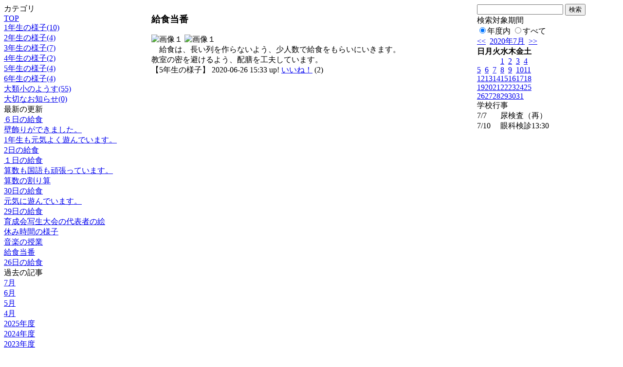

--- FILE ---
content_type: text/html; charset=EUC-JP
request_url: http://swa.city.takasaki.gunma.jp/weblog/index.php?id=118&type=1&column_id=198606&category_id=3431&date=20200706
body_size: 19760
content:
<!DOCTYPE html PUBLIC "-//W3C//DTD XHTML 1.0 Transitional//EN" "http://www.w3.org/TR/xhtml1/DTD/xhtml1-transitional.dtd">
<html>
<head>
<meta http-equiv="Content-Type" content="text/html; charset=EUC-JP">
<meta http-equiv="Content-Style-Type" content="text/css">
<link rel="stylesheet" href="/weblog/css/type_046/import.css" type="text/css">
<title>ページタイトル</title>
<style type="text/css">
<!--
    #block_title {
        background-image: url("/weblog/data/118/title.gif");
        background-repeat: no-repeat;
    }
-->
</style>
<script type="text/javascript" src="/weblog/css/type_046/navi.js"></script>
<link rel="alternate" type="application/rss+xml" title="RSS" href="http://swa.city.takasaki.gunma.jp/weblog/rss2.php?id=118" />
<script type="text/javascript">
//<![CDATA[
var ENV={school_id:'118'};
//]]>
</script>
<script type="text/javascript" src="/swas/js/yui/yahoo/yahoo-min.js" charset="utf-8"></script>
<script type="text/javascript" src="/swas/js/yui/dom/dom-min.js" charset="utf-8"></script>
<script type="text/javascript" src="/swas/js/yui/event/event-min.js" charset="utf-8"></script>
<script type="text/javascript" src="/swas/js/yui/connection/connection-min.js" charset="utf-8"></script>
<script type="text/javascript" src="/swas/js/swa/SWAIineManager-min.js"></script>

<script type="text/javascript">
//<![CDATA[
var writeNewEntryImage;
(function(){
	function getval(name){
		var cs=document.cookie.split(/;\s*/);
		for(var i=0; i<cs.length; i++) {
			var nv=cs[i].split('=');
			if(nv[0]==name)return decodeURIComponent(nv[1]);
		}
		return false;
	}
	function setval(name,val,days){
		var str = name+'='+encodeURIComponent(val) +';path=/;';
		if (days) {
			var d=new Date();
			d.setTime(d.getTime + days*3600*24*1000);
			str += 'expires='+ d.toGMTString() +';';
		}
		document.cookie = str;
	}
	function toInt(s){
		if(!s)return false;
		var n=parseInt(s);
		if(isNaN(n))n=false;
		return n;
	}
	var ftime=toInt(getval('AccessTime')), ltime=toInt(getval('PreAccessTime'));
	var now=new Date();
	now=Math.floor(now.getTime()/1000);
	if(!ftime) {
		if(ltime) ftime=ltime;
		else ftime = now;
		setval('AccessTime', ftime);
	}
	setval('PreAccessTime',now,14);
	writeNewEntryImage = function(pubsec,w,h) {
		if (!pubsec || pubsec>=ftime) {
			var tag = '<img src="/weblog/css/type_046/image/icon_000.gif"';
			if(w) tag += ' width="'+ w +'"';
			if(h) tag += ' height="'+ h +'"';
			tag += ' align="absmiddle"';
			tag += ' alt="新着"';
			tag += ' /> ';
			document.write(tag);
		}
	};
})();
function tglelm(elm, swt) {
	if (typeof elm == "string") elm = document.getElementById(elm);
	var toExpand = elm.style.display != "block";
	elm.style.display = toExpand? "block" : "none";
	if (swt) {
		if (typeof swt == "string") swt = document.getElementById(swt);
		var cn = toExpand? "expand" : "collapse";
		if (tglelm.reClass.test(swt.className)) {
			swt.className = swt.className.replace(tglelm.reClass, cn);
		} else {
			swt.className = swt.className +" "+ cn;
		}
	}
}
tglelm.reClass = /\b(collapse|expand)\b/;

//]]>
</script>

</head>

<body>
<div id="block_whole">


<!--■block_header-->
<!--
<div id="block_header">
<div id="block_title">
<table width="100%" border="0" cellspacing="0" cellpadding="0">
<tr valign="top">
<td rowspan="2" id="block_headerLeft"><img src="image/space.gif" width="620" height="80" border="0"></td>
<td id="block_update">最新更新日：2026/01/15</td>
</tr>
<tr valign="bottom">
<td id="block_counter">本日：<img src="/weblog/count_up.php?id=118" alt="count up" width="1" height="1" style="border:none;" />1
<br>
総数：1622</td>
</tr></table>
</div>
</div>
-->
<!--■block_header end-->


<!--■Block_mess-->
<div id="block_mess"><font style="font-size:16px;"></font>
</div>
<!--■Block_mess end-->


<!--■block_main-->
<div id="block_main">
<table width="100%" border="0" cellspacing="0" cellpadding="0">
<tr valign="top">


<!--●Block_left-->
<td id="block_left">


<!-- カテゴリ -->
<div class="group_sidemenu">
<div class="sidemenu_0">
<div class="menu_title">カテゴリ</div>
<div class="divmenuitem">
  <a class="menu" href="index.php?id=118&amp;date=20200706">TOP</a>
</div>
<div class="divmenuitem">
  <a class="menu" href="index.php?id=118&amp;type=2&amp;date=20200706&amp;category_id=3427">1年生の様子(10)</a>
</div>
<div class="divmenuitem">
  <a class="menu" href="index.php?id=118&amp;type=2&amp;date=20200706&amp;category_id=3428">2年生の様子(4)</a>
</div>
<div class="divmenuitem">
  <a class="menu" href="index.php?id=118&amp;type=2&amp;date=20200706&amp;category_id=3429">3年生の様子(7)</a>
</div>
<div class="divmenuitem">
  <a class="menu" href="index.php?id=118&amp;type=2&amp;date=20200706&amp;category_id=3430">4年生の様子(2)</a>
</div>
<div class="divmenuitem">
  <a class="menu menu_selected" href="index.php?id=118&amp;type=2&amp;date=20200706&amp;category_id=3431">5年生の様子(4)</a>
</div>
<div class="divmenuitem">
  <a class="menu" href="index.php?id=118&amp;type=2&amp;date=20200706&amp;category_id=3432">6年生の様子(4)</a>
</div>
<div class="divmenuitem">
  <a class="menu" href="index.php?id=118&amp;type=2&amp;date=20200706&amp;category_id=3433">大類小のようす(55)</a>
</div>
<div class="divmenuitem">
  <a class="menu" href="index.php?id=118&amp;type=2&amp;date=20200706&amp;category_id=3758">大切なお知らせ(0)</a>
</div>

</div>
</div>

<!-- 最新の更新 -->
<div class="group_sidemenu">
<div class="sidemenu_1">
<div class="menu_title">最新の更新</div>
<div class="divmenuitem">
  <a class="menu" href="/weblog/index.php?id=118&amp;type=1&amp;column_id=199591&amp;category_id=3433&amp;date=20200706"><script type="text/javascript">writeNewEntryImage(1594009321,null,null,'absmiddle')</script>６日の給食</a>
</div>
<div class="divmenuitem">
  <a class="menu" href="/weblog/index.php?id=118&amp;type=1&amp;column_id=199426&amp;category_id=3427&amp;date=20200706"><script type="text/javascript">writeNewEntryImage(1593751575,null,null,'absmiddle')</script>壁飾りができました。</a>
</div>
<div class="divmenuitem">
  <a class="menu" href="/weblog/index.php?id=118&amp;type=1&amp;column_id=199420&amp;category_id=3433&amp;date=20200706"><script type="text/javascript">writeNewEntryImage(1593751008,null,null,'absmiddle')</script>1年生も元気よく遊んでいます。</a>
</div>
<div class="divmenuitem">
  <a class="menu" href="/weblog/index.php?id=118&amp;type=1&amp;column_id=199304&amp;category_id=3433&amp;date=20200706"><script type="text/javascript">writeNewEntryImage(1593677999,null,null,'absmiddle')</script>2日の給食</a>
</div>
<div class="divmenuitem">
  <a class="menu" href="/weblog/index.php?id=118&amp;type=1&amp;column_id=199102&amp;category_id=3433&amp;date=20200706"><script type="text/javascript">writeNewEntryImage(1593580810,null,null,'absmiddle')</script>１日の給食</a>
</div>
<div class="divmenuitem">
  <a class="menu" href="/weblog/index.php?id=118&amp;type=1&amp;column_id=198940&amp;category_id=3427&amp;date=20200706"><script type="text/javascript">writeNewEntryImage(1593492083,null,null,'absmiddle')</script>算数も国語も頑張っています。</a>
</div>
<div class="divmenuitem">
  <a class="menu" href="/weblog/index.php?id=118&amp;type=1&amp;column_id=198938&amp;category_id=3429&amp;date=20200706"><script type="text/javascript">writeNewEntryImage(1593491838,null,null,'absmiddle')</script>算数の割り算</a>
</div>
<div class="divmenuitem">
  <a class="menu" href="/weblog/index.php?id=118&amp;type=1&amp;column_id=198937&amp;category_id=3433&amp;date=20200706"><script type="text/javascript">writeNewEntryImage(1593491633,null,null,'absmiddle')</script>30日の給食</a>
</div>
<div class="divmenuitem">
  <a class="menu" href="/weblog/index.php?id=118&amp;type=1&amp;column_id=198828&amp;category_id=3433&amp;date=20200706"><script type="text/javascript">writeNewEntryImage(1593413266,null,null,'absmiddle')</script>元気に遊んでいます。</a>
</div>
<div class="divmenuitem">
  <a class="menu" href="/weblog/index.php?id=118&amp;type=1&amp;column_id=198803&amp;category_id=3433&amp;date=20200706"><script type="text/javascript">writeNewEntryImage(1593409610,null,null,'absmiddle')</script>29日の給食</a>
</div>
<div class="divmenuitem">
  <a class="menu" href="/weblog/index.php?id=118&amp;type=1&amp;column_id=198618&amp;category_id=3433&amp;date=20200706"><script type="text/javascript">writeNewEntryImage(1593154663,null,null,'absmiddle')</script>育成会写生大会の代表者の絵</a>
</div>
<div class="divmenuitem">
  <a class="menu" href="/weblog/index.php?id=118&amp;type=1&amp;column_id=198394&amp;category_id=3431&amp;date=20200706"><script type="text/javascript">writeNewEntryImage(1593154372,null,null,'absmiddle')</script>休み時間の様子</a>
</div>
<div class="divmenuitem">
  <a class="menu" href="/weblog/index.php?id=118&amp;type=1&amp;column_id=198614&amp;category_id=3429&amp;date=20200706"><script type="text/javascript">writeNewEntryImage(1593154250,null,null,'absmiddle')</script>音楽の授業</a>
</div>
<div class="divmenuitem">
  <a class="menu" href="/weblog/index.php?id=118&amp;type=1&amp;column_id=198606&amp;category_id=3431&amp;date=20200706"><script type="text/javascript">writeNewEntryImage(1593153198,null,null,'absmiddle')</script>給食当番</a>
</div>
<div class="divmenuitem">
  <a class="menu" href="/weblog/index.php?id=118&amp;type=1&amp;column_id=198603&amp;category_id=3433&amp;date=20200706"><script type="text/javascript">writeNewEntryImage(1593152916,null,null,'absmiddle')</script>26日の給食</a>
</div>

</div>
</div>

<!-- バックナンバー -->
<div class="group_sidemenu">
<div class="sidemenu_1">
<div class="menu_title">過去の記事</div>
<div class="divmenuitem">
  <a class="menu" href="/weblog/index.php?id=118&amp;type=2&amp;category_id=3431&amp;date=20200706&amp;optiondate=202007">7月</a>
</div>
<div class="divmenuitem">
  <a class="menu" href="/weblog/index.php?id=118&amp;type=2&amp;category_id=3431&amp;date=20200706&amp;optiondate=202006">6月</a>
</div>
<div class="divmenuitem">
  <a class="menu" href="/weblog/index.php?id=118&amp;type=2&amp;category_id=3431&amp;date=20200706&amp;optiondate=202005">5月</a>
</div>
<div class="divmenuitem">
  <a class="menu" href="/weblog/index.php?id=118&amp;type=2&amp;category_id=3431&amp;date=20200706&amp;optiondate=202004">4月</a>
</div>
<div class="divmenuitem">
  <a class="menu" href="/weblog/index.php?id=118">2025年度</a>
</div>
<div class="divmenuitem">
  <a class="menu" href="/weblog/index.php?id=118&amp;date=20250331">2024年度</a>
</div>
<div class="divmenuitem">
  <a class="menu" href="/weblog/index.php?id=118&amp;date=20240331">2023年度</a>
</div>
<div class="divmenuitem">
  <a class="menu" href="/weblog/index.php?id=118&amp;date=20230331">2022年度</a>
</div>
<div class="divmenuitem">
  <a class="menu" href="/weblog/index.php?id=118&amp;date=20220331">2021年度</a>
</div>
<div class="divmenuitem">
  <a class="menu menu_selected" href="/weblog/index.php?id=118&amp;date=20210331">2020年度</a>
</div>
<div class="divmenuitem">
  <a class="menu" href="/weblog/index.php?id=118&amp;date=20200331">2019年度</a>
</div>
<div class="divmenuitem">
  <a class="menu" href="/weblog/index.php?id=118&amp;date=20190331">2018年度</a>
</div>
<div class="divmenuitem">
  <a class="menu" href="/weblog/index.php?id=118&amp;date=20180331">2017年度</a>
</div>
<div class="divmenuitem">
  <a class="menu" href="/weblog/index.php?id=118&amp;date=20170331">2016年度</a>
</div>
<div class="divmenuitem">
  <a class="menu" href="/weblog/index.php?id=118&amp;date=20160331">2015年度</a>
</div>
<div class="divmenuitem">
  <a class="menu" href="/weblog/index.php?id=118&amp;date=20150331">2014年度</a>
</div>

</div>
</div>

</td>
<!--●Block_middle-->
<td id="block_middle">

<!-- コラムブロック -->

<div class="blog-items">
<div id="column-198606" class="column_group">
<div class="column_header">
<h3><span class="wrap"><script type="text/javascript">writeNewEntryImage(1593153198,36,13);</script>給食当番</span></h3>
</div>
<div class="column_body clayout-10">
<div class="image_group ig-pos-first"><span class="bimg bimg-single" >
	<img src="/weblog/files/118/blog/198606/1/441723.jpg" title="画像１" alt="画像１" width="420" height="313" onmousedown="return false" ondragstart="return false" oncontextmenu="return false" />
	<img class="protect" src="/weblog/image/space.gif" title="画像１" alt="画像１" width="420" height="313" onmousedown="return false" ondragstart="return false" oncontextmenu="return false" />
</span></div>
　給食は、長い列を作らないよう、少人数で給食をもらいにいきます。<br />
教室の密を避けるよう、配膳を工夫しています。<br style="clear:both;" />

</div>
<div class="column_footer">【5年生の様子】 2020-06-26 15:33 up! <span id="iine-btn-198606" class="iine-btn"></span></div>
</div>

</div>



<!-- コラムブロック end-->

</td>
<!--●Block_right-->
<td id="block_right">

<!-- 検索ボックス -->
<div id="group_search">
<form method="get" action="index.php">
<input type="hidden" name="id" value="118" />
<input type="hidden" name="type" value="7" />
<input type="hidden" name="date" value="20200706" />
<input type="text" name="search_word" value="" class="search_text" />
<input type="submit" value="検索" class="search_button" />
<div align="left" class="search_text">
検索対象期間<br />
<label><input type="radio" name="search_option" value="0" checked="checked" />年度内</label>
<label><input type="radio" name="search_option" value="1" />すべて</label>
</div>
</form>

</div>

<!-- カレンダー -->
<div class="group_calendar">
<div id="monthly">
<div id="monthly_header">
	<a href="/weblog/index.php?id=118&amp;date=20200606"><span class="navi">&lt;&lt;</span></a>
	&nbsp;<a href="/weblog/index.php?id=118">2020年7月</a>
	&nbsp;<a href="/weblog/index.php?id=118&amp;date=20200806"><span class="navi">&gt;&gt;</span></a>
</div>
<table id="monthly_calendar" summary="ブラウズ日選択カレンダー" border="0" cellpadding="0" cellspacing="0">
	<tr>
		<th><span class="sunday">日</span></th>
		<th>月</th>
		<th>火</th>
		<th>水</th>
		<th>木</th>
		<th>金</th>
		<th><span class="saturday">土</span></th>
	</tr>
	<tr>
		<td>　</td>
		<td>　</td>
		<td>　</td>
		<td><a href="/weblog/index.php?id=118&amp;date=20200701">1</a></td>
		<td><a href="/weblog/index.php?id=118&amp;date=20200702">2</a></td>
		<td><a href="/weblog/index.php?id=118&amp;date=20200703">3</a></td>
		<td><a href="/weblog/index.php?id=118&amp;date=20200704"><span class="saturday">4</span></a></td>
	</tr>
	<tr>
		<td><a href="/weblog/index.php?id=118&amp;date=20200705"><span class="sunday">5</span></a></td>
		<td><a href="/weblog/index.php?id=118&amp;date=20200706"><span class="selected">6</span></a></td>
		<td><a href="/weblog/index.php?id=118&amp;date=20200707">7</a></td>
		<td><a href="/weblog/index.php?id=118&amp;date=20200708">8</a></td>
		<td><a href="/weblog/index.php?id=118&amp;date=20200709">9</a></td>
		<td><a href="/weblog/index.php?id=118&amp;date=20200710">10</a></td>
		<td><a href="/weblog/index.php?id=118&amp;date=20200711"><span class="saturday">11</span></a></td>
	</tr>
	<tr>
		<td><a href="/weblog/index.php?id=118&amp;date=20200712"><span class="sunday">12</span></a></td>
		<td><a href="/weblog/index.php?id=118&amp;date=20200713">13</a></td>
		<td><a href="/weblog/index.php?id=118&amp;date=20200714">14</a></td>
		<td><a href="/weblog/index.php?id=118&amp;date=20200715">15</a></td>
		<td><a href="/weblog/index.php?id=118&amp;date=20200716">16</a></td>
		<td><a href="/weblog/index.php?id=118&amp;date=20200717">17</a></td>
		<td><a href="/weblog/index.php?id=118&amp;date=20200718"><span class="saturday">18</span></a></td>
	</tr>
	<tr>
		<td><a href="/weblog/index.php?id=118&amp;date=20200719"><span class="sunday">19</span></a></td>
		<td><a href="/weblog/index.php?id=118&amp;date=20200720">20</a></td>
		<td><a href="/weblog/index.php?id=118&amp;date=20200721">21</a></td>
		<td><a href="/weblog/index.php?id=118&amp;date=20200722">22</a></td>
		<td><a href="/weblog/index.php?id=118&amp;date=20200723">23</a></td>
		<td><a href="/weblog/index.php?id=118&amp;date=20200724">24</a></td>
		<td><a href="/weblog/index.php?id=118&amp;date=20200725"><span class="saturday">25</span></a></td>
	</tr>
	<tr>
		<td><a href="/weblog/index.php?id=118&amp;date=20200726"><span class="sunday">26</span></a></td>
		<td><a href="/weblog/index.php?id=118&amp;date=20200727">27</a></td>
		<td><a href="/weblog/index.php?id=118&amp;date=20200728">28</a></td>
		<td><a href="/weblog/index.php?id=118&amp;date=20200729">29</a></td>
		<td><a href="/weblog/index.php?id=118&amp;date=20200730">30</a></td>
		<td><a href="/weblog/index.php?id=118&amp;date=20200731">31</a></td>
		<td>　</td>
	</tr>
</table>
</div>
</div>


<!-- 週間予定表 -->
<div class="group_calendar">
<table id="weekly" border="0" cellspacing="0" cellpadding="0" summary="週間予定表">
	<tr>
		<td class="weekly_header" colspan="2">学校行事</td>
	</tr>
	<tr>
		<td class="date" rowspan="1" style="width:3em; white-space:nowrap;">7/7</td>
		<td class="subject"><span>尿検査（再）</span></td>
	</tr>
	<tr>
		<td class="date" rowspan="1" style="width:3em; white-space:nowrap;">7/10</td>
		<td class="subject"><span>眼科検診13:30</span></td>
	</tr>
</table>
</div>



<!-- 行事予定 -->
<!-- 表示しないよう修正2014.11.04
<div class="group_sidemenu">
<div class="sidemenu_2">
<div class="menu_title">行事予定</div>
<div class="divmenuitem">
  <a class="menu" href="index.php?id=118&amp;type=3&amp;date=20200706">月間行事予定</a>
</div>


<div class="divmenuitem">
  <a class="menu" href="index.php?id=118&amp;type=4&amp;date=20200706">年間行事予定</a>
</div>


</div>
</div>
-->

<!-- 配布文書 -->
<!-- 表示しないよう修正2014.11.04
<div class="group_sidemenu">
<div class="sidemenu_4">
<div class="menu_title">配布文書</div>
<h3>各種お知らせ</h3>
<div class="divmenuitem">
  <a class="menu" href="/weblog/files/118/doc/31911/426893.pdf" target="_blank"><script type="text/javascript">writeNewEntryImage(1588212118,null,null,'absmiddle')</script>家庭学習の手引き</a>
</div>
<h3>学校経営</h3>
<div class="divmenuitem">
  <a class="menu" href="/weblog/files/118/doc/31092/424727.pdf" target="_blank"><script type="text/javascript">writeNewEntryImage(1586932529,null,null,'absmiddle')</script>いじめ防止基本方針構想図</a>
</div>
<div class="divmenuitem">
  <a class="menu" href="/weblog/files/118/doc/27156/424724.pdf" target="_blank"><script type="text/javascript">writeNewEntryImage(1586932148,null,null,'absmiddle')</script>R２いじめ防止基本方針</a>
</div>
<h3>学校からのお知らせ・配布文書</h3>
<div class="divmenuitem">
  <a class="menu" href="/weblog/files/118/doc/34242/433005.pdf" target="_blank"><script type="text/javascript">writeNewEntryImage(1590660296,null,null,'absmiddle')</script>スクールゾーンについて</a>
</div>

</div>
</div>
-->

<!-- リンク -->
<!-- 表示しないよう修正2014.11.04

-->

<!-- 携帯サイト -->
<!-- 表示しないよう修正2014.11.04
<div class="group_sidemenu">
<div class="sidemenu_6">
<div class="menu_title"><a href="/weblog/index-i.php?id=118" target="_blank">携帯サイト</a></div>
<div class="qrcode"><img alt="/weblog/index-i.php?id=118" src="./data/118/qrcode.png" border="0" /></div>
</div>
</div>


-->

<!-- 学校連絡先 -->
<!-- <div id="group_address">
〒169-0075<br>
東京都高田馬場1-21-13<br>
<br>
TEL：03-5287-5061<br>
FAX：03-5287-5061<br>
<div class="mail"><a href="mailto:support@educom.co.jp">☆ご感想・ご意見をお寄せください<br></a></div>
</div> -->

</td>
</tr></table>
</div>
<!--■block_main end-->



<!--■block_footer-->
<!--
<div id="block_footer">Since 2008/04/17&nbsp;&nbsp;&copy;○○小学校 All Rights Reserved.</div>
-->
<!--■block_footer end-->


</div>
</body>
</html>